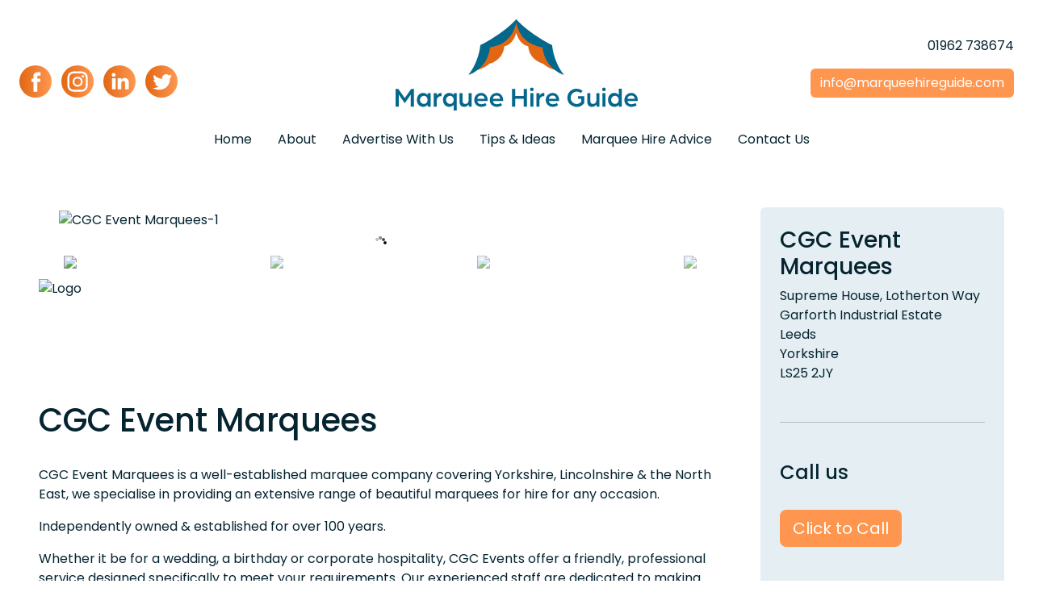

--- FILE ---
content_type: text/html; charset=utf-8
request_url: https://www.marqueehireguide.com/advertisers/cgc-event-marquees/
body_size: 5038
content:

<!DOCTYPE html>
<html lang="en" data-bs-theme="auto">
<head>
    <meta charset="utf-8">
    <meta name="viewport" content="width=device-width, initial-scale=1">
    <title>CGC Event Marquees</title>
    <meta name="description" content="Marquee Hire Guide">
    <meta name="robots" content="index,follow">
    <meta name="msapplication-TileColor" content="#FEF5EE">
    <meta name="theme-color" content="#FEF5EE">
    <meta property="og:image" content="https://www.marqueehireguide.com">
    <meta name="twitter:card" content="summary_large_image">
    <meta property="twitter:title" content="CGC Event Marquees"/>
    <meta property="twitter:description" content="Marquee Hire Guide"/>
    <meta name="twitter:image" content="https://www.marqueehireguide.com">   
    <meta property="og:image" content="https://www.marqueehireguide.com">
    <meta name="twitter:card" content="summary_large_image">
    <meta property="twitter:title" content="CGC Event Marquees"/>
    <meta property="twitter:description" content="Marquee Hire Guide"/>
    <meta name="twitter:image" content="https://www.marqueehireguide.com">    
    
    <link rel="canonical" href="https://www.marqueehireguide.com/advertisers/cgc-event-marquees/">    
    
    <!-- Fonts -->
    <link rel="preconnect" href="https://fonts.googleapis.com">
    <link rel="preconnect" crossorigin href="https://fonts.gstatic.com">
    <link rel="stylesheet" href="https://fonts.googleapis.com/css2?family=Poppins:ital,wght@0,400;0,500;0,600;0,700;1,400;1,500;1,600;1,700&amp;display=swap">
    
    <!-- Favicons -->
    <link rel="apple-touch-icon" sizes="180x180" href="/assets/images/marquee-180-01.png">
    <link rel="icon" type="image/png" sizes="32x32" href="/assets/images/marquee-32-01.png">
    <link rel="icon" type="image/png" sizes="16x16" href="/assets/images/marquee-16-01.png">
    <link rel="mask-icon" color="#FEF5EE" href="/assets/images/safari-pinned-tab.svg">
    
    
	
	<link href="/sc/f6d8eeba.ac56f416.1ac7bf2e.b66d6124.db908273.bf4459c3.css.v140" rel="stylesheet">
    	  
    
    <!-- Google tag (gtag.js) -->
<script async src="https://www.googletagmanager.com/gtag/js?id=G-HXZVMVX9T6"></script>
<script>
  window.dataLayer = window.dataLayer || [];
  function gtag(){dataLayer.push(arguments);}
  gtag('js', new Date());

  gtag('config', 'G-HXZVMVX9T6');
</script>
    <script>(function(w,d,t,r,u){var f,n,i;w[u]=w[u]||[],f=function(){var o={ti:"85082437", enableAutoSpaTracking: true};o.q=w[u],w[u]=new UET(o),w[u].push("pageLoad")},n=d.createElement(t),n.src=r,n.async=1,n.onload=n.onreadystatechange=function(){var s=this.readyState;s&&s!=="loaded"&&s!=="complete"||(f(),n.onload=n.onreadystatechange=null)},i=d.getElementsByTagName(t)[0],i.parentNode.insertBefore(n,i)})(window,document,"script","//bat.bing.com/bat.js","uetq");</script>

    
    

</head>

<body class="advertiserpage cgc-event-marquees">
    
    
    

    
    <div class="container-fluid">
    
        <!-- Header for Desktop -->
        <header class="ps-4 pe-4 pt-4 d-none d-md-block">

                <div id="logo" class="row">

                    <div class="d-flex justify-content-start align-items-end col-4">

                        <ul class="list-unstyled list-inline d-none d-lg-block">
                                <li class="list-inline-item"><a href="https://www.facebook.com/marqueehireguide/" target="_blank"><img src="/assets/images/facebook01.svg" width="40" alt="Facebook"></a></li>
                                <li class="list-inline-item"><a href="https://www.instagram.com/marqueehireguide/" target="_blank"><img src="/assets/images/instagram01.svg" width="40" alt="Instagram"></a></li>
                                <li class="list-inline-item"><a href="https://www.linkedin.com/company/marquee-hire-guide/" target="_blank"><img src="/assets/images/linkedin01.svg" width="40" alt="LinkedIn"></a></li>
                                <li class="list-inline-item"><a href="https://twitter.com" target="_blank"><img src="/assets/images/twitter01.svg" width="40" alt="Twitter"></a></li>
                        </ul>

                    </div>

                    <div class="d-flex justify-content-center align-items-baseline col-4">

                        <!-- Logo -->
                        <a href="/"><img src="/assets/images/marquee-logo02.svg" width="300" alt="logo" class="logo"></a>

                    </div>

                    <div class="contact d-flex justify-content-end align-items-end col-4">

                        <ul class="list-unstyled d-none d-lg-block">

                            <li class="tel mb-3 text-end"><a href="tel:01962 738674">01962 738674</a></li>
                            <li><a class="btn btn-primary" href="/cdn-cgi/l/email-protection#b1d8dfd7def1dcd0c3c0c4d4d4d9d8c3d4d6c4d8d5d49fd2dedc" role="button"><span class="__cf_email__" data-cfemail="432a2d252c032e2231323626262b2a312624362a27266d202c2e">[email&#160;protected]</span></a></li> 

                        </ul>

                    </div>

                </div><!-- id#logo -->

                

<div id="navigation" class="row m-3 d-none d-sm-block">
    <ul class="nav justify-content-center">
                <li class="nav-item">
                    <a class="nav-link" aria-current="page" href="/">Home</a>
                </li>
                <li class="nav-item">
                    <a class="nav-link" aria-current="page" href="/about/">About</a>
                </li>
                <li class="nav-item">
                    <a class="nav-link" aria-current="page" href="/advertise-with-us/">Advertise With Us</a>
                </li>
                <li class="nav-item">
                    <a class="nav-link" aria-current="page" href="/tips-ideas/">Tips &amp; Ideas</a>
                </li>
                <li class="nav-item">
                    <a class="nav-link" aria-current="page" href="/marquee-hire-advice/">Marquee Hire Advice</a>
                </li>
                <li class="nav-item">
                    <a class="nav-link" aria-current="page" href="/contact-us/">Contact Us</a>
                </li>
    </ul>
</div>
                <!-- id#navigation -->

        </header>
        
        <!-- Header for Mobile -->
        <header id="mobile" class="pt-3 ps-3 pb-3 d-md-none">
            
            <div class="row">
                
                <div class="col">
                    
                    <!-- Logo -->
                    <a href="/"><img src="/assets/images/marquee-logo02.svg" width="150" alt="logo" class="logo"></a>
                
                </div>
                
                

<div class="col-auto d-flex align-items-center justify-content-end">
    
    <nav class="navbar" aria-label="offcanvas navbar">
    <div class="container-fluid">
      <button class="navbar-toggler" type="button" data-bs-toggle="offcanvas" data-bs-target="#offcanvasNavbar" aria-controls="offcanvasNavbar" aria-label="Toggle navigation">
        <span class="navbar-toggler-mhg"></span>
      </button>
      <div class="offcanvas offcanvas-end" tabindex="-1" id="offcanvasNavbar" aria-labelledby="offcanvasNavbarLabel">
        <div class="offcanvas-header">
          <h5 class="offcanvas-title" id="offcanvasNavbarLabel">Mobile Menu</h5>
          <button type="button" class="btn-close btn-close-white" style="color:#fff" data-bs-dismiss="offcanvas" aria-label="Close"></button>
        </div>
        <div class="offcanvas-body">
          <ul class="navbar-nav justify-content-end flex-grow-1 pe-3">
                      <li class="nav-item">
                          <a class="nav-link" aria-current="page" href="/">Home</a>
                      </li>
                      <li class="nav-item">
                          <a class="nav-link" aria-current="page" href="/about/">About</a>
                      </li>
                      <li class="nav-item">
                          <a class="nav-link" aria-current="page" href="/advertise-with-us/">Advertise With Us</a>
                      </li>
                      <li class="nav-item">
                          <a class="nav-link" aria-current="page" href="/tips-ideas/">Tips &amp; Ideas</a>
                      </li>
                      <li class="nav-item">
                          <a class="nav-link" aria-current="page" href="/marquee-hire-advice/">Marquee Hire Advice</a>
                      </li>
                      <li class="nav-item">
                          <a class="nav-link" aria-current="page" href="/contact-us/">Contact Us</a>
                      </li>
          </ul>
        </div>
      </div>
    </div>
  </nav>
    
</div>
                
            </div>
            
        </header>
    
        


    <div class="row p-3 p-md-5 main-content">
            
        <div class="content col-12 col-md-9 mb-3">
        
            <div class="flexslider">
                <ul class="slides">
                            <li data-thumb="/media/sfpnylfo/cgc-event-marquees-i612183-1.jpg?format=webp&amp;height=450&amp;v=1da9c38b957eda0" style="list-style:none;">
                                <picture size="auto">
<source data-srcset="/media/sfpnylfo/cgc-event-marquees-i612183-1.jpg?width=160&amp;height=120&amp;format=webp&amp;quality=70&amp;v=1da9c38b957eda0 160w,/media/sfpnylfo/cgc-event-marquees-i612183-1.jpg?width=320&amp;height=240&amp;format=webp&amp;quality=70&amp;v=1da9c38b957eda0 320w,/media/sfpnylfo/cgc-event-marquees-i612183-1.jpg?width=480&amp;height=360&amp;format=webp&amp;quality=70&amp;v=1da9c38b957eda0 480w" srcset="/media/sfpnylfo/cgc-event-marquees-i612183-1.jpg?width=600&amp;height=450&amp;format=webp&amp;quality=20&amp;v=1da9c38b957eda0" type="image/webp" data-sizes="auto" />

<source data-srcset="/media/sfpnylfo/cgc-event-marquees-i612183-1.jpg?width=160&amp;height=120&amp;format=jpg&amp;quality=90&amp;v=1da9c38b957eda0 160w,/media/sfpnylfo/cgc-event-marquees-i612183-1.jpg?width=320&amp;height=240&amp;format=jpg&amp;quality=90&amp;v=1da9c38b957eda0 320w,/media/sfpnylfo/cgc-event-marquees-i612183-1.jpg?width=480&amp;height=360&amp;format=jpg&amp;quality=90&amp;v=1da9c38b957eda0 480w" srcset="/media/sfpnylfo/cgc-event-marquees-i612183-1.jpg?width=600&amp;height=450&amp;format=jpg&amp;quality=20&amp;v=1da9c38b957eda0" type="image/jpeg" data-sizes="auto" />
<img src="/media/sfpnylfo/cgc-event-marquees-i612183-1.jpg?width=600&amp;height=450&amp;format=jpg&amp;quality=20&amp;v=1da9c38b957eda0" data-src="/media/sfpnylfo/cgc-event-marquees-i612183-1.jpg?width=1200&amp;height=900&amp;format=jpg&amp;v=1da9c38b957eda0" class="lazyload lazyload rounded img-fluid" data-sizes="auto" alt="CGC Event Marquees-1" />
</picture>
                            </li>
                            <li data-thumb="/media/gx2jplwg/cgc-event-marquees-i612183-2.jpg?format=webp&amp;height=450&amp;v=1da9c38ba25ec00" style="list-style:none;">
                                <picture size="auto">
<source data-srcset="/media/gx2jplwg/cgc-event-marquees-i612183-2.jpg?width=160&amp;height=120&amp;format=webp&amp;quality=70&amp;v=1da9c38ba25ec00 160w,/media/gx2jplwg/cgc-event-marquees-i612183-2.jpg?width=320&amp;height=240&amp;format=webp&amp;quality=70&amp;v=1da9c38ba25ec00 320w,/media/gx2jplwg/cgc-event-marquees-i612183-2.jpg?width=480&amp;height=360&amp;format=webp&amp;quality=70&amp;v=1da9c38ba25ec00 480w" srcset="/media/gx2jplwg/cgc-event-marquees-i612183-2.jpg?width=600&amp;height=450&amp;format=webp&amp;quality=20&amp;v=1da9c38ba25ec00" type="image/webp" data-sizes="auto" />

<source data-srcset="/media/gx2jplwg/cgc-event-marquees-i612183-2.jpg?width=160&amp;height=120&amp;format=jpg&amp;quality=90&amp;v=1da9c38ba25ec00 160w,/media/gx2jplwg/cgc-event-marquees-i612183-2.jpg?width=320&amp;height=240&amp;format=jpg&amp;quality=90&amp;v=1da9c38ba25ec00 320w,/media/gx2jplwg/cgc-event-marquees-i612183-2.jpg?width=480&amp;height=360&amp;format=jpg&amp;quality=90&amp;v=1da9c38ba25ec00 480w" srcset="/media/gx2jplwg/cgc-event-marquees-i612183-2.jpg?width=600&amp;height=450&amp;format=jpg&amp;quality=20&amp;v=1da9c38ba25ec00" type="image/jpeg" data-sizes="auto" />
<img src="/media/gx2jplwg/cgc-event-marquees-i612183-2.jpg?width=600&amp;height=450&amp;format=jpg&amp;quality=20&amp;v=1da9c38ba25ec00" data-src="/media/gx2jplwg/cgc-event-marquees-i612183-2.jpg?width=1200&amp;height=900&amp;format=jpg&amp;v=1da9c38ba25ec00" class="lazyload lazyload rounded img-fluid" data-sizes="auto" alt="CGC Event Marquees-2" />
</picture>
                            </li>
                            <li data-thumb="/media/loenwmpg/cgc-event-marquees-i612183-3.jpg?format=webp&amp;height=450&amp;v=1da9c38bad3df40" style="list-style:none;">
                                <picture size="auto">
<source data-srcset="/media/loenwmpg/cgc-event-marquees-i612183-3.jpg?width=160&amp;height=120&amp;format=webp&amp;quality=70&amp;v=1da9c38bad3df40 160w,/media/loenwmpg/cgc-event-marquees-i612183-3.jpg?width=320&amp;height=240&amp;format=webp&amp;quality=70&amp;v=1da9c38bad3df40 320w,/media/loenwmpg/cgc-event-marquees-i612183-3.jpg?width=480&amp;height=360&amp;format=webp&amp;quality=70&amp;v=1da9c38bad3df40 480w" srcset="/media/loenwmpg/cgc-event-marquees-i612183-3.jpg?width=600&amp;height=450&amp;format=webp&amp;quality=20&amp;v=1da9c38bad3df40" type="image/webp" data-sizes="auto" />

<source data-srcset="/media/loenwmpg/cgc-event-marquees-i612183-3.jpg?width=160&amp;height=120&amp;format=jpg&amp;quality=90&amp;v=1da9c38bad3df40 160w,/media/loenwmpg/cgc-event-marquees-i612183-3.jpg?width=320&amp;height=240&amp;format=jpg&amp;quality=90&amp;v=1da9c38bad3df40 320w,/media/loenwmpg/cgc-event-marquees-i612183-3.jpg?width=480&amp;height=360&amp;format=jpg&amp;quality=90&amp;v=1da9c38bad3df40 480w" srcset="/media/loenwmpg/cgc-event-marquees-i612183-3.jpg?width=600&amp;height=450&amp;format=jpg&amp;quality=20&amp;v=1da9c38bad3df40" type="image/jpeg" data-sizes="auto" />
<img src="/media/loenwmpg/cgc-event-marquees-i612183-3.jpg?width=600&amp;height=450&amp;format=jpg&amp;quality=20&amp;v=1da9c38bad3df40" data-src="/media/loenwmpg/cgc-event-marquees-i612183-3.jpg?width=1200&amp;height=900&amp;format=jpg&amp;v=1da9c38bad3df40" class="lazyload lazyload rounded img-fluid" data-sizes="auto" alt="CGC Event Marquees-3" />
</picture>
                            </li>
                            <li data-thumb="/media/poelcwdd/cgc-event-marquees-i612183-4.jpg?format=webp&amp;height=450&amp;v=1da9c38bb87ed00" style="list-style:none;">
                                <picture size="auto">
<source data-srcset="/media/poelcwdd/cgc-event-marquees-i612183-4.jpg?width=160&amp;height=120&amp;format=webp&amp;quality=70&amp;v=1da9c38bb87ed00 160w,/media/poelcwdd/cgc-event-marquees-i612183-4.jpg?width=320&amp;height=240&amp;format=webp&amp;quality=70&amp;v=1da9c38bb87ed00 320w,/media/poelcwdd/cgc-event-marquees-i612183-4.jpg?width=480&amp;height=360&amp;format=webp&amp;quality=70&amp;v=1da9c38bb87ed00 480w" srcset="/media/poelcwdd/cgc-event-marquees-i612183-4.jpg?width=600&amp;height=450&amp;format=webp&amp;quality=20&amp;v=1da9c38bb87ed00" type="image/webp" data-sizes="auto" />

<source data-srcset="/media/poelcwdd/cgc-event-marquees-i612183-4.jpg?width=160&amp;height=120&amp;format=jpg&amp;quality=90&amp;v=1da9c38bb87ed00 160w,/media/poelcwdd/cgc-event-marquees-i612183-4.jpg?width=320&amp;height=240&amp;format=jpg&amp;quality=90&amp;v=1da9c38bb87ed00 320w,/media/poelcwdd/cgc-event-marquees-i612183-4.jpg?width=480&amp;height=360&amp;format=jpg&amp;quality=90&amp;v=1da9c38bb87ed00 480w" srcset="/media/poelcwdd/cgc-event-marquees-i612183-4.jpg?width=600&amp;height=450&amp;format=jpg&amp;quality=20&amp;v=1da9c38bb87ed00" type="image/jpeg" data-sizes="auto" />
<img src="/media/poelcwdd/cgc-event-marquees-i612183-4.jpg?width=600&amp;height=450&amp;format=jpg&amp;quality=20&amp;v=1da9c38bb87ed00" data-src="/media/poelcwdd/cgc-event-marquees-i612183-4.jpg?width=1200&amp;height=900&amp;format=jpg&amp;v=1da9c38bb87ed00" class="lazyload lazyload rounded img-fluid" data-sizes="auto" alt="CGC Event Marquees-4" />
</picture>
                            </li>
                </ul>
            </div>
        
                <div class="logoImage">
                    <picture size="auto">
<source data-srcset="/media/kwcf4vg4/logo.jpg?rxy=0.47369720341040716,0.4860546194073213&amp;width=160&amp;height=53&amp;format=webp&amp;quality=70&amp;v=1dae89354b70cd0 160w,/media/kwcf4vg4/logo.jpg?rxy=0.47369720341040716,0.4860546194073213&amp;width=320&amp;height=106&amp;format=webp&amp;quality=70&amp;v=1dae89354b70cd0 320w,/media/kwcf4vg4/logo.jpg?rxy=0.47369720341040716,0.4860546194073213&amp;width=480&amp;height=160&amp;format=webp&amp;quality=70&amp;v=1dae89354b70cd0 480w,/media/kwcf4vg4/logo.jpg?rxy=0.47369720341040716,0.4860546194073213&amp;width=640&amp;height=213&amp;format=webp&amp;quality=70&amp;v=1dae89354b70cd0 640w,/media/kwcf4vg4/logo.jpg?rxy=0.47369720341040716,0.4860546194073213&amp;width=800&amp;height=266&amp;format=webp&amp;quality=70&amp;v=1dae89354b70cd0 800w,/media/kwcf4vg4/logo.jpg?rxy=0.47369720341040716,0.4860546194073213&amp;width=960&amp;height=319&amp;format=webp&amp;quality=70&amp;v=1dae89354b70cd0 960w,/media/kwcf4vg4/logo.jpg?rxy=0.47369720341040716,0.4860546194073213&amp;width=1120&amp;height=372&amp;format=webp&amp;quality=70&amp;v=1dae89354b70cd0 1120w,/media/kwcf4vg4/logo.jpg?rxy=0.47369720341040716,0.4860546194073213&amp;width=1280&amp;height=425&amp;format=webp&amp;quality=70&amp;v=1dae89354b70cd0 1280w,/media/kwcf4vg4/logo.jpg?rxy=0.47369720341040716,0.4860546194073213&amp;width=1440&amp;height=479&amp;format=webp&amp;quality=70&amp;v=1dae89354b70cd0 1440w,/media/kwcf4vg4/logo.jpg?rxy=0.47369720341040716,0.4860546194073213&amp;width=1600&amp;height=532&amp;format=webp&amp;quality=70&amp;v=1dae89354b70cd0 1600w,/media/kwcf4vg4/logo.jpg?rxy=0.47369720341040716,0.4860546194073213&amp;width=1760&amp;height=585&amp;format=webp&amp;quality=70&amp;v=1dae89354b70cd0 1760w,/media/kwcf4vg4/logo.jpg?rxy=0.47369720341040716,0.4860546194073213&amp;width=1920&amp;height=638&amp;format=webp&amp;quality=70&amp;v=1dae89354b70cd0 1920w" srcset="/media/kwcf4vg4/logo.jpg?rxy=0.47369720341040716,0.4860546194073213&amp;width=960&amp;height=319&amp;format=webp&amp;quality=20&amp;v=1dae89354b70cd0" type="image/webp" data-sizes="auto" />

<source data-srcset="/media/kwcf4vg4/logo.jpg?rxy=0.47369720341040716,0.4860546194073213&amp;width=160&amp;height=53&amp;format=jpg&amp;quality=90&amp;v=1dae89354b70cd0 160w,/media/kwcf4vg4/logo.jpg?rxy=0.47369720341040716,0.4860546194073213&amp;width=320&amp;height=106&amp;format=jpg&amp;quality=90&amp;v=1dae89354b70cd0 320w,/media/kwcf4vg4/logo.jpg?rxy=0.47369720341040716,0.4860546194073213&amp;width=480&amp;height=160&amp;format=jpg&amp;quality=90&amp;v=1dae89354b70cd0 480w,/media/kwcf4vg4/logo.jpg?rxy=0.47369720341040716,0.4860546194073213&amp;width=640&amp;height=213&amp;format=jpg&amp;quality=90&amp;v=1dae89354b70cd0 640w,/media/kwcf4vg4/logo.jpg?rxy=0.47369720341040716,0.4860546194073213&amp;width=800&amp;height=266&amp;format=jpg&amp;quality=90&amp;v=1dae89354b70cd0 800w,/media/kwcf4vg4/logo.jpg?rxy=0.47369720341040716,0.4860546194073213&amp;width=960&amp;height=319&amp;format=jpg&amp;quality=90&amp;v=1dae89354b70cd0 960w,/media/kwcf4vg4/logo.jpg?rxy=0.47369720341040716,0.4860546194073213&amp;width=1120&amp;height=372&amp;format=jpg&amp;quality=90&amp;v=1dae89354b70cd0 1120w,/media/kwcf4vg4/logo.jpg?rxy=0.47369720341040716,0.4860546194073213&amp;width=1280&amp;height=425&amp;format=jpg&amp;quality=90&amp;v=1dae89354b70cd0 1280w,/media/kwcf4vg4/logo.jpg?rxy=0.47369720341040716,0.4860546194073213&amp;width=1440&amp;height=479&amp;format=jpg&amp;quality=90&amp;v=1dae89354b70cd0 1440w,/media/kwcf4vg4/logo.jpg?rxy=0.47369720341040716,0.4860546194073213&amp;width=1600&amp;height=532&amp;format=jpg&amp;quality=90&amp;v=1dae89354b70cd0 1600w,/media/kwcf4vg4/logo.jpg?rxy=0.47369720341040716,0.4860546194073213&amp;width=1760&amp;height=585&amp;format=jpg&amp;quality=90&amp;v=1dae89354b70cd0 1760w,/media/kwcf4vg4/logo.jpg?rxy=0.47369720341040716,0.4860546194073213&amp;width=1920&amp;height=638&amp;format=jpg&amp;quality=90&amp;v=1dae89354b70cd0 1920w" srcset="/media/kwcf4vg4/logo.jpg?rxy=0.47369720341040716,0.4860546194073213&amp;width=960&amp;height=319&amp;format=jpg&amp;quality=20&amp;v=1dae89354b70cd0" type="image/jpeg" data-sizes="auto" />
<img src="/media/kwcf4vg4/logo.jpg?rxy=0.47369720341040716,0.4860546194073213&amp;width=960&amp;height=319&amp;format=jpg&amp;quality=20&amp;v=1dae89354b70cd0" data-src="/media/kwcf4vg4/logo.jpg?rxy=0.47369720341040716,0.4860546194073213&amp;width=1920&amp;height=638&amp;format=jpg&amp;v=1dae89354b70cd0" class="lazyload lazyload rounded img-fluid" data-sizes="auto" alt="Logo" />
</picture>
                </div>
        
            <h1 class="title">CGC Event Marquees</h1>
        
            <p>CGC Event Marquees is a well-established marquee company covering Yorkshire, Lincolnshire &amp; the North East, we specialise in providing an extensive range of beautiful marquees for hire for any occasion.</p>
<p>Independently owned &amp; established for over 100 years.</p>
<p>Whether it be for a wedding, a birthday or corporate hospitality, CGC Events offer a friendly, professional service designed specifically to meet your requirements. Our experienced staff are dedicated to making your day a special one.</p>
<p>We offer a variety of types and sizes of marquee to suit your requirements.</p>
<p>Our clear span (frame) marquees range from 3m to 15m wide and our traditional marquees from 6m up to 12m.</p>
<p>The marquees can be erected on any surface from grass to concrete, incorporating swimming pools, trees and many more challenging obstacles.</p>

        </div>

        <div class="sidebar rounded p-4 col-12 col-md-3">
        
            <h3>CGC Event Marquees</h3>
            <p>
Supreme House, Lotherton Way                    <br/>
Garforth Industrial Estate                    <br/>
Leeds                    <br/>
Yorkshire                    <br/>
LS25 2JY                    <br/>
            </p>
        
            <hr class="mt-5 mb-5">

            <h4 class="mt-3">Call us</h4>
            <p class="mt-3 mb-3">
                <a class="btn btn-primary btn-lg" href="tel:0113 2876387" role="button">Click to Call</a>
            </p>
            <hr class="mt-5 mb-5">
        
                <h4 class="mt-3">Send us an email</h4>
                <p class="mt-3 mb-3">
                    <a class="btn btn-primary btn-lg" id="send-to-advertiser-button" role="button">Click to Email</a>
                </p>
                <hr class="mt-5 mb-5">
        
                <h4 class="mt-3">Visit our website</h4>
                <p class="mt-3 mb-3">
                    <a class="btn btn-primary btn-lg" href="https://www.cgceventmarquees.co.uk" target="_blank" role="button">Click to Visit</a>
                </p>
                <hr class="mt-5 mb-5">
        
            

<h3 class="mb-3">Other Services</h3>
                
<ul class="list-unstyled">
    <!-- List Of Category Pages-->
            <li><a href="/category/marquee-hire/">Marquee Hire</a></li>
            <li><a href="/category/loo-hire/">Loo Hire</a></li>
            <li><a href="/category/mobile-bar-hire/">Mobile Bar Hire</a></li>
            <li><a href="/category/mobile-cocktail-bar-hire/">Mobile Cocktail Bar Hire</a></li>
            <li><a href="/category/alternative-tent-hire/">Alternative Tent Hire</a></li>
            <li><a href="/category/furniture-hire/">Furniture Hire</a></li>
            <li><a href="/category/generator-hire/">Generator Hire</a></li>
            <li><a href="/category/refrigerated-trailer-hire/">Refrigerated Trailer Hire</a></li>
            <li><a href="/category/fireworks/">Fireworks</a></li>
            <li><a href="/category/shower-hire/">Shower Hire</a></li>
</ul>
    
        </div>

    </div>
    
    
    <div class="dialog-wrapper" style="display: none;">
        <dialog id="dialog" open>
            <div class="modal-content">
                <div class="modal-header">
                    <div>Contact CGC Event Marquees</div>
                    <button class="close">×</button>
                </div>
                <div class="modal-body">
                    <div class="">
                        <div class="">
                            <iframe src="/contact-advertiser?magic=i612183" width="100%" height="500" style="border:none;"></iframe>
                        </div>
                    </div>
                </div>
            </div>
        </dialog>
    </div>
        
        <footer class="row p-5">
            
            <div class="contact col-lg-3 col-sm-6">
                
                <h5 class="pb-3">Contact Us</h5>

                <p><a href="/cdn-cgi/l/email-protection#41282f272e012c2033303424242928332426342825246f222e2c"><span class="__cf_email__" data-cfemail="066f686069466b6774777363636e6f746361736f62632865696b">[email&#160;protected]</span></a></p>
<p><a href="tel:01962738674">01962 738674</a></p>
<p>The Hire Guide .com Ltd,<br>Unit 2, Shelf House,<br>New Farm Road, New Alresford,<br>Hampshire SO24 9QE</p>
            
            </div>
            
            <div class="col-lg-3 col-sm-6">
                
                <h5 class="pb-3">Content</h5>

                <ul class="list-unstyled">
                            <li><a href="/how-it-works/">How it Works</a></li>
                            <li><a href="/advertise-with-us/">Advertise With Us</a></li>
                </ul>
            
            </div>
            
            <div class="col-lg-3 col-sm-12">
                
                <h5 class="pb-3">Follow Us</h5>
                
                    <ul class="list-unstyled list-inline">
                            <li class="list-inline-item"><a href="https://www.facebook.com/marqueehireguide/" target="_blank"><img src="/assets/images/facebook01.svg" width="40" alt="Facebook"></a></li>
                            <li class="list-inline-item"><a href="https://www.instagram.com/marqueehireguide/" target="_blank"><img src="/assets/images/instagram01.svg" width="40" alt="Instagram"></a></li>
                            <li class="list-inline-item"><a href="https://www.linkedin.com/company/marquee-hire-guide/" target="_blank"><img src="/assets/images/linkedin01.svg" width="40" alt="LinkedIn"></a></li>
                            <li class="list-inline-item"><a href="https://twitter.com" target="_blank"><img src="/assets/images/twitter01.svg" width="40" alt="Twitter"></a></li>
                    </ul>

                <p>The Hire Guide.com Ltd<br>Company Registration Number – 5926624<br>VAT Registration Number – 896 8684 32</p>
                
                <p>&copy; Copyright 2026 The Hire Guide.com Ltd. All Rights Reserved.</p>
            
            </div>
            
        </footer>
        
    </div><!-- container -->
   
	
    
        <script data-cfasync="false" src="/cdn-cgi/scripts/5c5dd728/cloudflare-static/email-decode.min.js"></script><script src="https://ajax.googleapis.com/ajax/libs/jquery/1/jquery.min.js"></script><script src="/sc/33d1801a.73c562dc.2a4cbfa6.d405ee24.eca44e95.184ded6e.js.v140"></script>
    
    
    

    
    
    <script>$(window).load(function() {$('.flexslider').flexslider({animation: 'slide',controlNav: 'thumbnails'});});</script>;
    
    
<script defer src="https://static.cloudflareinsights.com/beacon.min.js/vcd15cbe7772f49c399c6a5babf22c1241717689176015" integrity="sha512-ZpsOmlRQV6y907TI0dKBHq9Md29nnaEIPlkf84rnaERnq6zvWvPUqr2ft8M1aS28oN72PdrCzSjY4U6VaAw1EQ==" data-cf-beacon='{"version":"2024.11.0","token":"3b437d13ae7c468a9e5872abd0e6b550","r":1,"server_timing":{"name":{"cfCacheStatus":true,"cfEdge":true,"cfExtPri":true,"cfL4":true,"cfOrigin":true,"cfSpeedBrain":true},"location_startswith":null}}' crossorigin="anonymous"></script>
</body>
</html>

--- FILE ---
content_type: text/html; charset=utf-8
request_url: https://www.marqueehireguide.com/contact-advertiser?magic=i612183
body_size: 2575
content:

<!DOCTYPE html>
<html lang="en" data-bs-theme="auto">
<head>
	<meta charset="utf-8">
	<meta name="viewport" content="width=device-width, initial-scale=1">
	<title>Contact Advertiser</title>
	<meta name="description" content="Marquee Hire Guide">
	<meta name="robots" content="noindex,nofollow">

	<link rel="canonical" href="https://wwww.marqueehireguide.com/contact-advertiser/?magic=i612183">

	<!-- Fonts -->
	<link rel="preconnect" href="https://fonts.googleapis.com">
	<link rel="preconnect" crossorigin href="https://fonts.gstatic.com">
	<link rel="stylesheet" href="https://fonts.googleapis.com/css2?family=Poppins:ital,wght@0,400;0,500;0,600;0,700;1,400;1,500;1,600;1,700&amp;display=swap">

	<!-- Favicons -->
	<link rel="apple-touch-icon" sizes="180x180" href="/assets/images/marquee-180-01.png">
	<link rel="icon" type="image/png" sizes="32x32" href="/assets/images/marquee-32-01.png">
	<link rel="icon" type="image/png" sizes="16x16" href="/assets/images/marquee-16-01.png">
	<link rel="mask-icon" color="#FEF5EE" href="/assets/images/safari-pinned-tab.svg">

	
	
		<link href="/sc/ac56f416.1ac7bf2e.b66d6124.db908273.bf4459c3.css.v140" rel="stylesheet">
	


</head>
<body class="contactadvertiser contact-advertiser">
	<script src="/App_Plugins/UmbracoForms/Assets/promise-polyfill/dist/polyfill.min.js?v=13.1.2" type="application/javascript"></script><script src="/App_Plugins/UmbracoForms/Assets/aspnet-client-validation/dist/aspnet-validation.min.js?v=13.1.2" type="application/javascript"></script>








    <div id="umbraco_form_a7f5fba1aa5c42b7b58122e3a168f4c3" class="umbraco-forms-form advertisercontact advertiser-contact-form umbraco-forms-MarqueeHireGuide">

<form action="/contact-advertiser?magic=i612183" enctype="multipart/form-data" id="formdc5da8d9507246f790774c82f5f7efe6" method="post"><input data-val="true" data-val-required="The FormId field is required." name="FormId" type="hidden" value="a7f5fba1-aa5c-42b7-b581-22e3a168f4c3" /><input data-val="true" data-val-required="The FormName field is required." name="FormName" type="hidden" value="Advertiser Contact" /><input data-val="true" data-val-required="The RecordId field is required." name="RecordId" type="hidden" value="00000000-0000-0000-0000-000000000000" /><input name="PreviousClicked" type="hidden" value="" /><input name="Theme" type="hidden" value="MarqueeHireGuide" /><input name="RedirectToPageId" type="hidden" value="" />            <input type="hidden" name="FormStep" value="0" />
            <input type="hidden" name="RecordState" value="Q2ZESjhOU2twZGJjRmp4TG5tUUpFelFxOWNudVdxZzYyMEZ2WFJHczdWdFcyc3ZfVVlhLTdXWnZHdGRHTUVOQlRCVzQwSHpDQkg0Ynk0RElRSENHN0c4SkdoRlpDVkxBUDU5X3A4aURvWEE1aUlfVVEzdnNScFdsQm5mdG5DYUJqaEtzMVE=" />








<div class="umbraco-forms-page form-horizontal" id="e03e0c69-da1a-4b2a-b6e9-af134dea4099">

        <h4 class="umbraco-forms-caption">Fill in your details below:</h4>


        <fieldset class="umbraco-forms-fieldset" id="7a557b2a-d8ed-4647-ab58-8052211ffa5b">


            <div class="row-fluid">

                    <div class="umbraco-forms-container col-md-12">

                            <div class="form-group row umbraco-forms-field name shortanswer ">

                                    <label for="5d7503e2-baae-4670-bc56-bebf437d449f" class="col-sm-2 control-label umbraco-forms-label">
                                        Name
                                    </label>

                                <div class="col-sm-10 umbraco-forms-field-wrapper">

                                    <input type="text" name="5d7503e2-baae-4670-bc56-bebf437d449f" id="5d7503e2-baae-4670-bc56-bebf437d449f" data-umb="5d7503e2-baae-4670-bc56-bebf437d449f" class="text form-control" value="" maxlength="255"
       />





<span class="field-validation-valid" data-valmsg-for="5d7503e2-baae-4670-bc56-bebf437d449f" data-valmsg-replace="true"></span>
                                </div>


                            </div>
                            <div class="form-group row umbraco-forms-field email shortanswer mandatory alternating ">

                                    <label for="1dd6871e-28bb-4508-9dbf-6c3c29050537" class="col-sm-2 control-label umbraco-forms-label">
                                        Email
                                            <span class="umbracoForms-Indicator">*</span>
                                    </label>

                                <div class="col-sm-10 umbraco-forms-field-wrapper">

                                    <input type="email" name="1dd6871e-28bb-4508-9dbf-6c3c29050537" id="1dd6871e-28bb-4508-9dbf-6c3c29050537" data-umb="1dd6871e-28bb-4508-9dbf-6c3c29050537" class="text form-control" value="" maxlength="50"
        placeholder="Contact email"  autocomplete="An email address is required"  data-val="true"  data-val-required="Please provide a value for Email" aria-required="true" />





<span class="field-validation-valid" data-valmsg-for="1dd6871e-28bb-4508-9dbf-6c3c29050537" data-valmsg-replace="true"></span>
                                </div>


                            </div>
                            <div class="form-group row umbraco-forms-field phone shortanswer mandatory ">

                                    <label for="d1e7de41-40fe-46ed-afc0-5d36dfdb9628" class="col-sm-2 control-label umbraco-forms-label">
                                        Phone
                                            <span class="umbracoForms-Indicator">*</span>
                                    </label>

                                <div class="col-sm-10 umbraco-forms-field-wrapper">

                                    <input type="tel" name="d1e7de41-40fe-46ed-afc0-5d36dfdb9628" id="d1e7de41-40fe-46ed-afc0-5d36dfdb9628" data-umb="d1e7de41-40fe-46ed-afc0-5d36dfdb9628" class="text form-control" value="" maxlength="12"
        placeholder="Contact phone number"  data-val="true"  data-val-required="Please provide a value for Phone" aria-required="true" />





<span class="field-validation-valid" data-valmsg-for="d1e7de41-40fe-46ed-afc0-5d36dfdb9628" data-valmsg-replace="true"></span>
                                </div>


                            </div>
                            <div class="form-group row umbraco-forms-field message longanswer mandatory alternating ">

                                    <label for="61157357-6b67-4ebc-8e76-3ddaf9fd35fb" class="col-sm-2 control-label umbraco-forms-label">
                                        Questions / Details
                                            <span class="umbracoForms-Indicator">*</span>
                                    </label>

                                <div class="col-sm-10 umbraco-forms-field-wrapper">

                                    
<textarea class="form-control"
          name="61157357-6b67-4ebc-8e76-3ddaf9fd35fb"
          id="61157357-6b67-4ebc-8e76-3ddaf9fd35fb"
          data-umb="61157357-6b67-4ebc-8e76-3ddaf9fd35fb"
          rows="10"
          cols="20"
           placeholder="Please enter your questions/details"  data-val="true"  data-val-required="message text is required" aria-required="true" ></textarea>



<span class="field-validation-valid" data-valmsg-for="61157357-6b67-4ebc-8e76-3ddaf9fd35fb" data-valmsg-replace="true"></span>
                                </div>


                            </div>
                            <div class="form-group row umbraco-forms-field dataconsent mandatory ">

                                    <label for="2e495737-b388-4b33-ab49-09f77eb02a17" class="col-sm-2 control-label umbraco-forms-label">
                                        Consent for storing submitted data
                                            <span class="umbracoForms-Indicator">*</span>
                                    </label>

                                <div class="col-sm-10 umbraco-forms-field-wrapper">

                                    <input type="checkbox" name="2e495737-b388-4b33-ab49-09f77eb02a17" id="2e495737-b388-4b33-ab49-09f77eb02a17" value="true" data-umb="2e495737-b388-4b33-ab49-09f77eb02a17"
        data-val="true" data-val-required="Consent is required to store and process the data in this form." data-rule-required="true" data-msg-required="Consent is required to store and process the data in this form." aria-required="true"/>
<input type="hidden" name="2e495737-b388-4b33-ab49-09f77eb02a17" value="false" />

<label for="2e495737-b388-4b33-ab49-09f77eb02a17">Yes, I give permission to store and process my data</label>


<span class="field-validation-valid" data-valmsg-for="2e495737-b388-4b33-ab49-09f77eb02a17" data-valmsg-replace="true"></span>
                                </div>


                            </div>
                            <div class="form-group row umbraco-forms-field areyouhuman ucaptcha alternating ">


                                <div class="col-sm-10 umbraco-forms-field-wrapper">

                                            <div id="uCaptcha" class="g-recaptcha" data-sitekey="0x4AAAAAAAWgzrAWZ-5Z0AE_" data-theme="light" data-size="normal" data-badge="" data-callback="onSubmit"></div>
        <input type="hidden" name="b2cf03a2-419a-4ef0-963c-1d9aa6750c35" value="false" class="u-captcha-bool"/>


<span class="field-validation-valid" data-valmsg-for="b2cf03a2-419a-4ef0-963c-1d9aa6750c35" data-valmsg-replace="true"></span>
                                </div>


                            </div>
                            <div class="form-group row umbraco-forms-field ipaddress hidden ">


                                <div class="col-sm-10 umbraco-forms-field-wrapper">

                                    <input type="hidden" name="cd3ea140-e076-483c-e0e9-b9265a7713d2" id="cd3ea140-e076-483c-e0e9-b9265a7713d2" data-umb="cd3ea140-e076-483c-e0e9-b9265a7713d2" class="hidden" value="104.23.243.111"/>




<span class="field-validation-valid" data-valmsg-for="cd3ea140-e076-483c-e0e9-b9265a7713d2" data-valmsg-replace="true"></span>
                                </div>


                            </div>
                            <div class="form-group row umbraco-forms-field advertiser hidden alternating ">


                                <div class="col-sm-10 umbraco-forms-field-wrapper">

                                    <input type="hidden" name="d7549ee7-c373-4ae8-d167-14176ac93259" id="d7549ee7-c373-4ae8-d167-14176ac93259" data-umb="d7549ee7-c373-4ae8-d167-14176ac93259" class="hidden" value="i612183"/>




<span class="field-validation-valid" data-valmsg-for="d7549ee7-c373-4ae8-d167-14176ac93259" data-valmsg-replace="true"></span>
                                </div>


                            </div>

                    </div>
            </div>

        </fieldset>


    <div class="umbraco-forms-hidden" aria-hidden="true">
        <input type="text" name="a7f5fba1aa5c42b7b58122e3a168f4c3" />
    </div>


    <div class="umbraco-forms-navigation row-fluid">

        <div class="col-sm-10 col-sm-offset-2">
                <input type="submit" class="btn btn-primary" value="Submit" name="submitbtn" data-form-navigate="next" />
        </div>


    </div>

</div>

<input name="__RequestVerificationToken" type="hidden" value="CfDJ8NSkpdbcFjxLnmQJEzQq9cl38QGhTAibMNeXoyqyDuu72yPzLe9pOY4H3YELYFOJEOXeKFFOxagyh5aQbJq4EfeKbB-Q4YengZ8xjpo4vAH_jwwgZMKdxOmDh43xuWETN10YdnLzoo9XTaFMOGlH5c8" /><input name="ufprt" type="hidden" value="CfDJ8NSkpdbcFjxLnmQJEzQq9cmUDUZcbeH7yWVL7QKr4zazvVj-3OVjCegCldid0EfQC2iFJQPgbJYvcGs7MqZPbHMe9FsYcPRT2OR-3y_g9CpdA_0dsVDjSpZRoExGdxpKDSKgp7Q3OtgxwbP28tESTJA" /></form>
    </div>




<div class="umbraco-forms-form-config umbraco-forms-hidden"
     data-id="a7f5fba1aa5c42b7b58122e3a168f4c3"
     data-serialized-page-button-conditions="{}"
     data-serialized-fieldset-conditions="{}"
     data-serialized-field-conditions="{}"
     data-serialized-fields-not-displayed="{}"
     data-trigger-conditions-check-on="change"
     data-form-element-html-id-prefix=""
     data-disable-validation-dependency-check="false"></div>


<script defer="defer" src="/App_Plugins/UmbracoForms/Assets/themes/default/umbracoforms.min.js?v=13.1.2" type="application/javascript"></script><script defer="defer" src="https://challenges.cloudflare.com/turnstile/v0/api.js?compat=recaptcha&amp;v=13.1.2" type="application/javascript"></script><script defer="defer" src="/App_Plugins/Our.Umbraco.Forms.uCaptcha/Assets/umbracoforms.turnstile.js?v=13.1.2" type="application/javascript"></script>


<script defer src="https://static.cloudflareinsights.com/beacon.min.js/vcd15cbe7772f49c399c6a5babf22c1241717689176015" integrity="sha512-ZpsOmlRQV6y907TI0dKBHq9Md29nnaEIPlkf84rnaERnq6zvWvPUqr2ft8M1aS28oN72PdrCzSjY4U6VaAw1EQ==" data-cf-beacon='{"version":"2024.11.0","token":"3b437d13ae7c468a9e5872abd0e6b550","r":1,"server_timing":{"name":{"cfCacheStatus":true,"cfEdge":true,"cfExtPri":true,"cfL4":true,"cfOrigin":true,"cfSpeedBrain":true},"location_startswith":null}}' crossorigin="anonymous"></script>
</body>
</html>

--- FILE ---
content_type: image/svg+xml
request_url: https://www.marqueehireguide.com/assets/images/facebook01.svg
body_size: -188
content:
<svg xmlns="http://www.w3.org/2000/svg" xmlns:xlink="http://www.w3.org/1999/xlink" width="53" height="53" viewBox="0 0 53 53">
  <defs>
    <linearGradient id="linear-gradient" x1="1" y1="0.5" x2="0" y2="0.5" gradientUnits="objectBoundingBox">
      <stop offset="0" stop-color="#ff9852"/>
      <stop offset="1" stop-color="#e26713"/>
    </linearGradient>
  </defs>
  <g id="facebook01" transform="translate(-183 -197)">
    <circle id="Ellipse_2" data-name="Ellipse 2" cx="26.5" cy="26.5" r="26.5" transform="translate(183 197)" fill="url(#linear-gradient)"/>
    <path id="Path_660" data-name="Path 660" d="M88.1,16.5V31.929a.4.4,0,0,0,.4.4h5.731a.4.4,0,0,0,.4-.4V16.245h4.155a.4.4,0,0,0,.4-.368l.4-4.726a.4.4,0,0,0-.4-.436H94.634V7.362a1.423,1.423,0,0,1,1.423-1.423h3.2a.4.4,0,0,0,.4-.4V.812a.4.4,0,0,0-.4-.4H93.848A5.749,5.749,0,0,0,88.1,6.159v4.556H85.233a.4.4,0,0,0-.4.4v4.726a.4.4,0,0,0,.4.4H88.1Z" transform="translate(118 208)" fill="#fff" fill-rule="evenodd"/>
  </g>
</svg>


--- FILE ---
content_type: image/svg+xml
request_url: https://www.marqueehireguide.com/assets/images/marquee-logo02.svg
body_size: 1256
content:
<svg xmlns="http://www.w3.org/2000/svg" xmlns:xlink="http://www.w3.org/1999/xlink" width="321.525" height="121.156" viewBox="0 0 321.525 121.156">
  <defs>
    <clipPath id="clip-path">
      <rect id="Rectangle_69" data-name="Rectangle 69" width="321.525" height="121.156" transform="translate(0 0)" fill="none"/>
    </clipPath>
    <clipPath id="clip-path-2">
      <path id="Path_628" data-name="Path 628" d="M160.353,4.569a6.3,6.3,0,0,1-1.715-1.294c.116.816.245,1.616.381,2.408-.019.021-.038.037-.056.058C144.5,22.013,121.1,34.4,121.1,34.4s-1.97,18.172-12.391,32.921A40.45,40.45,0,0,0,125.526,58.2c-.142.232-.282.465-.43.695,0,0,17.475-4.1,19.245-23.043,8.345-2.037,13.248-8.713,15.884-17.895,2.635,9.179,7.533,15.859,15.876,17.895,1.644,17.6,17.309,22.385,19.523,22.975a40.56,40.56,0,0,0,16.144,8.488C201.347,52.57,199.339,34.4,199.339,34.4s-23.469-12.371-37.9-28.807c.13-.763.254-1.531.366-2.316a6.189,6.189,0,0,1-1.452,1.294" fill="none"/>
    </clipPath>
    <linearGradient id="linear-gradient" x1="-1.026" y1="1.776" x2="-1.016" y2="1.776" gradientUnits="objectBoundingBox">
      <stop offset="0" stop-color="#f28337"/>
      <stop offset="0.009" stop-color="#f28337"/>
      <stop offset="1" stop-color="#e26713"/>
    </linearGradient>
  </defs>
  <g id="marquee-logo02" transform="translate(0 0)">
    <g id="Group_41" data-name="Group 41">
      <g id="Group_40" data-name="Group 40" clip-path="url(#clip-path)">
        <path id="Path_612" data-name="Path 612" d="M0,92.6H3.646L6.9,97.148c1.66,2.311,5.307,7.51,5.307,7.51s3.646-5.163,5.27-7.474l3.25-4.585h3.646v23.4H20.181V99.747s-.722,1.3-2.238,3.5l-5.74,8.232-5.813-8.3c-1.444-2.094-2.2-3.43-2.2-3.43v16.247H0Z" fill="#04678c"/>
        <path id="Path_613" data-name="Path 613" d="M28.268,107.076c0-5.163,3.357-9.314,8.267-9.314a7.7,7.7,0,0,1,5.957,2.635V98.123H46.5v17.87H42.492v-2.238a7.663,7.663,0,0,1-5.957,2.6c-4.91,0-8.267-4.151-8.267-9.278m14.224,0c0-3.141-2.094-5.451-4.946-5.451a5.439,5.439,0,0,0,0,10.867c2.816,0,4.946-2.239,4.946-5.416" fill="#04678c"/>
        <path id="Path_614" data-name="Path 614" d="M50.542,98.123H54.55v3.538c.685-1.805,2.635-3.9,6.462-3.9v4.368c-3.935,0-6.462,1.878-6.462,6.571v7.293H50.542Z" fill="#04678c"/>
        <path id="Path_615" data-name="Path 615" d="M77.15,113.719a7.7,7.7,0,0,1-5.957,2.635c-4.91,0-8.267-4.151-8.267-9.314,0-5.127,3.357-9.278,8.267-9.278a8,8,0,0,1,6.138,2.6V98.123h3.826v23.033H77.15Zm0-6.679c0-3.177-2.13-5.416-4.946-5.416a5.439,5.439,0,0,0,0,10.867c2.852,0,4.946-2.31,4.946-5.451" fill="#04678c"/>
        <path id="Path_616" data-name="Path 616" d="M84.948,108.99V98.123h4.007v10.289c0,2.852,1.264,4.08,3.755,4.08,2.78,0,4.26-2.311,4.26-4.874V98.123h4.007v17.871h-3.79V113.25a6.785,6.785,0,0,1-5.74,3.105c-4.73,0-6.5-2.672-6.5-7.365" fill="#04678c"/>
        <path id="Path_617" data-name="Path 617" d="M104.408,107.076a9.2,9.2,0,0,1,9.206-9.314c4.765,0,8.592,4.152,8.592,9.17a13.308,13.308,0,0,1-.108,1.552H108.559a5.346,5.346,0,0,0,5.56,4.333,9.119,9.119,0,0,0,5.126-1.553l1.589,2.961a12.167,12.167,0,0,1-6.787,2.13c-5.091,0-9.639-3.394-9.639-9.279m13.9-1.552a4.9,4.9,0,0,0-4.91-4.26,5.089,5.089,0,0,0-4.874,4.26Z" fill="#04678c"/>
        <path id="Path_618" data-name="Path 618" d="M125.022,107.076a9.2,9.2,0,0,1,9.206-9.314c4.765,0,8.592,4.152,8.592,9.17a13.308,13.308,0,0,1-.108,1.552H129.173a5.346,5.346,0,0,0,5.56,4.333,9.119,9.119,0,0,0,5.126-1.553l1.589,2.961a12.167,12.167,0,0,1-6.787,2.13c-5.091,0-9.639-3.394-9.639-9.279m13.9-1.552a4.9,4.9,0,0,0-4.91-4.26,5.089,5.089,0,0,0-4.874,4.26Z" fill="#04678c"/>
        <path id="Path_619" data-name="Path 619" d="M154.626,92.6h4.187v9.351h11.409V92.6h4.187v23.395h-4.187v-10.47H158.813v10.47h-4.187Z" fill="#04678c"/>
        <path id="Path_620" data-name="Path 620" d="M178.489,93.105a2.45,2.45,0,0,1,2.419-2.455,2.481,2.481,0,0,1,2.454,2.455,2.45,2.45,0,0,1-2.454,2.418,2.419,2.419,0,0,1-2.419-2.418m.433,5.018h4.008v17.871h-4.008Z" fill="#04678c"/>
        <path id="Path_621" data-name="Path 621" d="M186.973,98.123h4.008v3.538c.685-1.805,2.636-3.9,6.462-3.9v4.368c-3.935,0-6.462,1.878-6.462,6.571v7.293h-4.008Z" fill="#04678c"/>
        <path id="Path_622" data-name="Path 622" d="M199.357,107.076a9.2,9.2,0,0,1,9.206-9.314c4.765,0,8.591,4.152,8.591,9.17a13.308,13.308,0,0,1-.108,1.552H203.508a5.347,5.347,0,0,0,5.56,4.333,9.119,9.119,0,0,0,5.126-1.553l1.589,2.961a12.17,12.17,0,0,1-6.788,2.13c-5.09,0-9.638-3.394-9.638-9.279m13.9-1.552a4.9,4.9,0,0,0-4.91-4.26,5.089,5.089,0,0,0-4.874,4.26Z" fill="#04678c"/>
        <path id="Path_623" data-name="Path 623" d="M228.058,104.3a12,12,0,0,1,12.311-12.058,12.566,12.566,0,0,1,8.014,2.816l-2.491,2.852a8.257,8.257,0,1,0-5.487,14.658,7.739,7.739,0,0,0,6.029-2.852v-4.044h-4.3v-3.5h8.34V111.3a12.423,12.423,0,0,1-22.419-7" fill="#04678c"/>
        <path id="Path_624" data-name="Path 624" d="M254.556,108.99V98.123h4.008v10.289c0,2.852,1.263,4.08,3.755,4.08,2.779,0,4.259-2.311,4.259-4.874V98.123h4.008v17.871H266.8V113.25a6.785,6.785,0,0,1-5.74,3.105c-4.729,0-6.5-2.672-6.5-7.365" fill="#04678c"/>
        <path id="Path_625" data-name="Path 625" d="M274.2,93.105a2.45,2.45,0,0,1,2.419-2.455,2.481,2.481,0,0,1,2.454,2.455,2.45,2.45,0,0,1-2.454,2.418,2.419,2.419,0,0,1-2.419-2.418m.433,5.018h4.008v17.871h-4.008Z" fill="#04678c"/>
        <path id="Path_626" data-name="Path 626" d="M282.066,107.076c0-5.163,3.358-9.314,8.268-9.314a7.691,7.691,0,0,1,5.956,2.635V92.238H300.3v23.755h-3.827v-2.238a8,8,0,0,1-6.137,2.6c-4.91,0-8.268-4.151-8.268-9.278m14.224,0c0-3.141-2.094-5.451-4.945-5.451a5.439,5.439,0,0,0,0,10.867c2.815,0,4.945-2.239,4.945-5.416" fill="#04678c"/>
        <path id="Path_627" data-name="Path 627" d="M303.728,107.076a9.2,9.2,0,0,1,9.206-9.314c4.765,0,8.591,4.152,8.591,9.17a13.308,13.308,0,0,1-.108,1.552H307.879a5.347,5.347,0,0,0,5.56,4.333,9.119,9.119,0,0,0,5.126-1.553l1.589,2.961a12.17,12.17,0,0,1-6.788,2.13c-5.09,0-9.638-3.394-9.638-9.279m13.9-1.552a4.9,4.9,0,0,0-4.91-4.26,5.089,5.089,0,0,0-4.874,4.26Z" fill="#04678c"/>
      </g>
    </g>
    <g id="Group_43" data-name="Group 43">
      <g id="Group_42" data-name="Group 42" clip-path="url(#clip-path-2)">
        <rect id="Rectangle_70" data-name="Rectangle 70" width="105.006" height="67.232" transform="translate(106.713 3.337) rotate(-1.79)" fill="url(#linear-gradient)"/>
      </g>
    </g>
    <g id="Group_45" data-name="Group 45">
      <g id="Group_44" data-name="Group 44" clip-path="url(#clip-path)">
        <path id="Path_629" data-name="Path 629" d="M96.508,73.982s25.29-6.528,28.9-36.644c21.392-4.066,31.71-15.964,35.683-36.3L160.221,0c-19.569,21-47.682,34.218-47.682,34.218s-1.432,21.949-16.031,39.764" fill="#04678c"/>
        <path id="Path_630" data-name="Path 630" d="M223.934,73.982s-25.29-6.528-28.9-36.644c-21.426-4.073-31.7-15.776-35.658-36.168L160.22,0C179.784,20.914,207.9,34.218,207.9,34.218s1.432,21.949,16.031,39.764" fill="#04678c"/>
      </g>
    </g>
  </g>
</svg>


--- FILE ---
content_type: image/svg+xml
request_url: https://www.marqueehireguide.com/assets/images/twitter01.svg
body_size: 330
content:
<svg xmlns="http://www.w3.org/2000/svg" xmlns:xlink="http://www.w3.org/1999/xlink" width="53" height="53" viewBox="0 0 53 53">
  <defs>
    <linearGradient id="linear-gradient" x1="1" y1="0.5" x2="0" y2="0.5" gradientUnits="objectBoundingBox">
      <stop offset="0" stop-color="#ff9852"/>
      <stop offset="1" stop-color="#e26713"/>
    </linearGradient>
  </defs>
  <g id="twitter01" transform="translate(-258 -197)">
    <circle id="Ellipse_3" data-name="Ellipse 3" cx="26.5" cy="26.5" r="26.5" transform="translate(258 197)" fill="url(#linear-gradient)"/>
    <path id="Path_655" data-name="Path 655" d="M183.365,6.652a12.792,12.792,0,0,1-3.135.9c.505-.085,1.249-1,1.547-1.37a5.759,5.759,0,0,0,1.044-1.9c.027-.054.048-.122-.006-.163a.181.181,0,0,0-.167.014,16.042,16.042,0,0,1-3.723,1.425.249.249,0,0,1-.257-.068,2.864,2.864,0,0,0-.326-.333,6.569,6.569,0,0,0-1.8-1.105,6.274,6.274,0,0,0-2.766-.446,6.61,6.61,0,0,0-2.625.741,6.779,6.779,0,0,0-2.118,1.73A6.5,6.5,0,0,0,167.764,8.6a6.877,6.877,0,0,0-.067,2.674c.021.15.007.17-.128.15-5.115-.762-9.355-2.592-12.8-6.514-.15-.17-.231-.17-.353.013-1.506,2.258-.776,5.885,1.106,7.667.251.238.508.475.786.692a6.525,6.525,0,0,1-2.469-.692c-.149-.094-.224-.04-.238.129a3.846,3.846,0,0,0,.041.733,6.562,6.562,0,0,0,4.044,5.231,3.792,3.792,0,0,0,.82.251,7.319,7.319,0,0,1-2.421.075c-.177-.034-.244.054-.177.224A6.813,6.813,0,0,0,161,23.5c.23.04.461.04.692.094-.014.021-.028.021-.041.041-.571.871-2.552,1.52-3.475,1.842a12.464,12.464,0,0,1-5.278.676c-.283-.042-.343-.039-.42,0s-.01.115.081.189c.36.238.727.448,1.1.652a17.4,17.4,0,0,0,3.528,1.411c6.34,1.751,13.482.464,18.242-4.266,3.739-3.714,5.049-8.836,5.049-13.965,0-.2.237-.312.378-.417a12.28,12.28,0,0,0,2.471-2.582.753.753,0,0,0,.153-.495V6.652c0-.082.01-.057-.116,0" transform="translate(118 208)" fill="#fff"/>
    <path id="Path_656" data-name="Path 656" d="M161.662,29.042h0" transform="translate(118 207)" fill="#fff" fill-rule="evenodd"/>
    <path id="Path_657" data-name="Path 657" d="M161.662,29.042c-.041,0-.512,0,0,0h0" transform="translate(118 207)" fill="#fff" fill-rule="evenodd"/>
    <path id="Path_658" data-name="Path 658" d="M162.707,29.069c0-.052.55,0,0,0,0-.027.067,0,0,0" transform="translate(118 207)" fill="#fff" fill-rule="evenodd"/>
    <path id="Path_659" data-name="Path 659" d="M173.685,3.626a.111.111,0,0,1-.128,0Z" transform="translate(118 207)" fill="#fff" fill-rule="evenodd"/>
  </g>
</svg>


--- FILE ---
content_type: text/javascript
request_url: https://www.marqueehireguide.com/App_Plugins/Our.Umbraco.Forms.uCaptcha/Assets/umbracoforms.turnstile.js?v=13.1.2
body_size: -407
content:
// Turnstile callback
function onSubmit(token) {
    // Find form which triggered Turnstile
    var uf = document.querySelectorAll("form");
    uf.forEach(function (form) {
        var turnstileResponse = form.querySelector("[name^='cf-turnstile-response']");
        if (turnstileResponse) {
            turnstileResponse.value = token;
            // Set hidden field to true if response matches
            form.querySelector('.u-captcha-bool').value = "true";
        }
    });
}


--- FILE ---
content_type: image/svg+xml
request_url: https://www.marqueehireguide.com/assets/images/linkedin01.svg
body_size: 164
content:
<svg xmlns="http://www.w3.org/2000/svg" xmlns:xlink="http://www.w3.org/1999/xlink" width="53" height="53" viewBox="0 0 53 53">
  <defs>
    <linearGradient id="linear-gradient" x1="1" y1="0.5" x2="0" y2="0.5" gradientUnits="objectBoundingBox">
      <stop offset="0" stop-color="#ff9852"/>
      <stop offset="1" stop-color="#e26713"/>
    </linearGradient>
  </defs>
  <g id="linkedin01" transform="translate(-333 -197)">
    <circle id="Ellipse_4" data-name="Ellipse 4" cx="26.5" cy="26.5" r="26.5" transform="translate(333 197)" fill="url(#linear-gradient)"/>
    <g id="Group_65" data-name="Group 65" transform="translate(-2)">
      <path id="Path_662" data-name="Path 662" d="M258.876,18.887v9.926a.444.444,0,0,1-.444.444h-5.124a.444.444,0,0,1-.444-.444V19.582c0-2.429-.868-4.088-3.045-4.088a3.29,3.29,0,0,0-3.084,2.2,4.127,4.127,0,0,0-.2,1.466v9.655a.444.444,0,0,1-.444.444H240.97a.443.443,0,0,1-.444-.445c.011-2.458.063-14.385.01-17.188a.442.442,0,0,1,.444-.45h5.112a.444.444,0,0,1,.444.444v2.119c-.012.02-.029.04-.039.059h.039v-.059a5.969,5.969,0,0,1,5.419-2.987c3.955,0,6.921,2.584,6.921,8.137m-27.243,10.37h5.122a.444.444,0,0,0,.444-.444V11.618a.444.444,0,0,0-.444-.444h-5.122a.444.444,0,0,0-.444.444V28.813a.444.444,0,0,0,.444.444" transform="translate(118 207)" fill="#fff"/>
      <path id="Path_663" data-name="Path 663" d="M237.232,5.656a3.218,3.218,0,1,1-3.218-3.218,3.218,3.218,0,0,1,3.218,3.218" transform="translate(118 207)" fill="#fff"/>
    </g>
  </g>
</svg>


--- FILE ---
content_type: image/svg+xml
request_url: https://www.marqueehireguide.com/assets/images/instagram01.svg
body_size: 128
content:
<svg xmlns="http://www.w3.org/2000/svg" xmlns:xlink="http://www.w3.org/1999/xlink" width="53" height="53" viewBox="0 0 53 53">
  <defs>
    <linearGradient id="linear-gradient" x1="1" y1="0.5" x2="0" y2="0.5" gradientUnits="objectBoundingBox">
      <stop offset="0" stop-color="#ff9852"/>
      <stop offset="1" stop-color="#e26713"/>
    </linearGradient>
  </defs>
  <g id="instagram01" transform="translate(-108 -197)">
    <circle id="Ellipse_1" data-name="Ellipse 1" cx="26.5" cy="26.5" r="26.5" transform="translate(108 197)" fill="url(#linear-gradient)"/>
    <path id="Path_641" data-name="Path 641" d="M21.4,27.121a5.267,5.267,0,1,0,5.267-5.268A5.273,5.273,0,0,0,21.4,27.121m-2.956,0a8.223,8.223,0,1,1,8.223,8.222,8.233,8.233,0,0,1-8.223-8.222m14.968-8.776A1.958,1.958,0,1,1,35.374,20.3a1.958,1.958,0,0,1-1.958-1.957M20,13.4a6.889,6.889,0,0,0-6.888,6.888V33.525A6.888,6.888,0,0,0,20,40.413H33.233a6.888,6.888,0,0,0,6.889-6.888V20.286A6.889,6.889,0,0,0,33.233,13.4ZM9.966,33.525V20.286A10.03,10.03,0,0,1,20,10.257H33.233a10.029,10.029,0,0,1,10.03,10.029V33.525a10.029,10.029,0,0,1-10.03,10.029H20A10.03,10.03,0,0,1,9.966,33.525M0,27.121A26.454,26.454,0,1,0,26.454.667,26.483,26.483,0,0,0,0,27.121" transform="translate(108.093 196.426)" fill="none"/>
    <path id="Path_661" data-name="Path 661" d="M25.408,6.13a1.958,1.958,0,1,0,1.957,1.958A1.958,1.958,0,0,0,25.408,6.13M16.7,8.641a8.223,8.223,0,1,0,8.223,8.223A8.233,8.233,0,0,0,16.7,8.641m0,13.49a5.268,5.268,0,1,1,5.267-5.267A5.273,5.273,0,0,1,16.7,22.131M33.3,10.029A10.029,10.029,0,0,0,23.267,0H10.03A10.03,10.03,0,0,0,0,10.029V23.268A10.03,10.03,0,0,0,10.03,33.3H23.267A10.029,10.029,0,0,0,33.3,23.268ZM30.156,23.268a6.888,6.888,0,0,1-6.889,6.888H10.03a6.888,6.888,0,0,1-6.889-6.888V10.029A6.888,6.888,0,0,1,10.03,3.141H23.267a6.888,6.888,0,0,1,6.889,6.888Z" transform="translate(118 207)" fill="#fff"/>
  </g>
</svg>
